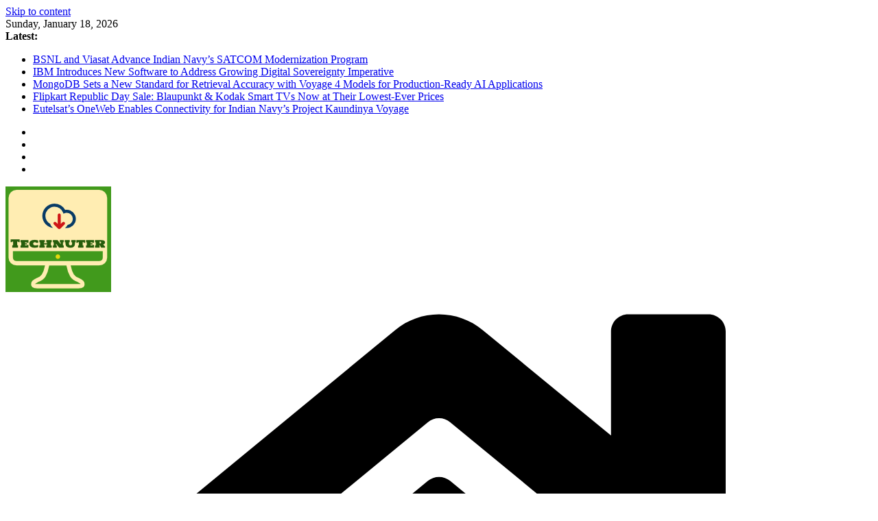

--- FILE ---
content_type: text/html; charset=utf-8
request_url: https://www.google.com/recaptcha/api2/aframe
body_size: 268
content:
<!DOCTYPE HTML><html><head><meta http-equiv="content-type" content="text/html; charset=UTF-8"></head><body><script nonce="tXqI2FYBSAgMgXVGwJlhEQ">/** Anti-fraud and anti-abuse applications only. See google.com/recaptcha */ try{var clients={'sodar':'https://pagead2.googlesyndication.com/pagead/sodar?'};window.addEventListener("message",function(a){try{if(a.source===window.parent){var b=JSON.parse(a.data);var c=clients[b['id']];if(c){var d=document.createElement('img');d.src=c+b['params']+'&rc='+(localStorage.getItem("rc::a")?sessionStorage.getItem("rc::b"):"");window.document.body.appendChild(d);sessionStorage.setItem("rc::e",parseInt(sessionStorage.getItem("rc::e")||0)+1);localStorage.setItem("rc::h",'1768728098470');}}}catch(b){}});window.parent.postMessage("_grecaptcha_ready", "*");}catch(b){}</script></body></html>

--- FILE ---
content_type: application/javascript; charset=utf-8
request_url: https://fundingchoicesmessages.google.com/f/AGSKWxUGmGpEMWFcPl3F0lC1xgSoqONNJpitn1faa38q-6VfVNJY2ho3E8w4w4KPBVNAF_IfKImmNcrD_v0YcrtL5eh3Z3mYspnIgDFcLZYpKq_IWrKbdaiMch6SCuCWk_OGXNkeq-to4wr8Ich0sBI74Mn46C9DX_zYhnKdIWuQIdvdAzF7m-uKEB_yPbeu/_/top-ad_.bns1.net//adgitize-/ad/940-/ads/displaytrust.
body_size: -1291
content:
window['948835c7-2e97-4a0c-b47e-ac9ec9362fb9'] = true;